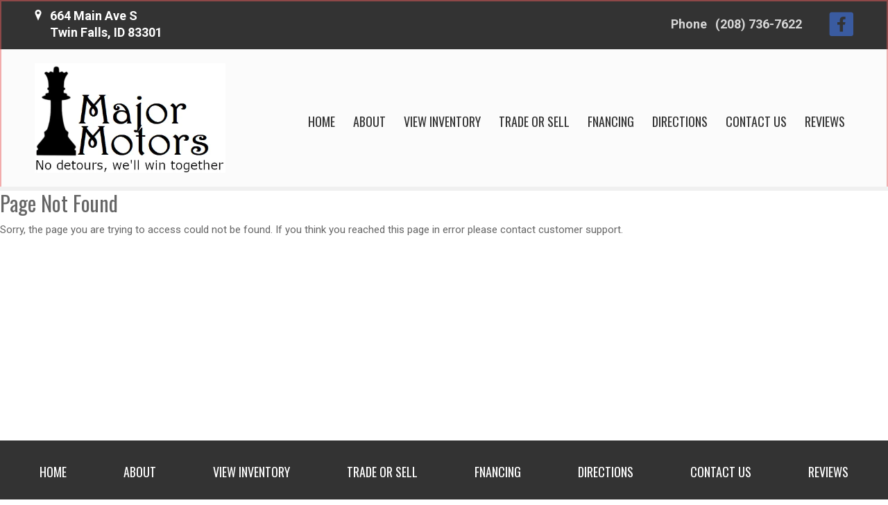

--- FILE ---
content_type: text/html; charset=utf-8
request_url: https://mymajormotors.com/details/used-2008-mazda-mazda5/92267077
body_size: 2536
content:

<!DOCTYPE html>

<html>
<head>
    <meta name="viewport" content="width=device-width, initial-scale=1.0">
    <title>Page Not Found</title>
    <meta property="og:url" content="http://mymajormotors.com/details/used-2008-mazda-mazda5/92267077" />
<meta property="og:type" content="website" />

    <meta property="og:description" content="" />



            <link rel="stylesheet" href="https://s3.amazonaws.com/themes.dealercdn.com/RSPNV/css/colors/white-with-blue/bundle.css" />

    <link href="https://cdnjs.cloudflare.com/ajax/libs/animate.css/3.7.0/animate.min.css" rel="stylesheet">
    <link href="/css/responsive-bundle?v=w4yZcNshpcOuUB5cv1YIyaWFO2guO0n1vS245gflD_E1" rel="stylesheet"/>

    <link href="https://fonts.googleapis.com/css?family=Oswald|Roboto:400,500,700" rel="stylesheet">


    
    
</head>
<body>


    

    <div>
        <div class="wrapper">
            



        
        <header class="header header--v3 updated mobile-color-scheme" style="outline: rgba(233, 94, 94, 0.5) solid 2px; outline-offset: -2px; cursor: pointer;">
    <div class="header__bar">
        <div class="container">
            <div class="row">
                <div class="col-12">
                    <div class="header__bar-inner">
                        <div class="header__content">
                            <a href="/directions" class="link-contact">
    <i class="icon-Location_Marker"></i>
    <address class="dw-main-address"><span>664 Main Ave S</span><span>Twin Falls, ID 83301</span></address>
</a>




                        </div>

                        <aside class="header__aside">
                            <div class="dw-phone">
                                <ul class="list-contact-links list-contact-links--right"><li><a class="link-contact link-contact--sm" href="tel:12087367622"><strong>Phone</strong><span class="dw-link-title">(208) 736-7622</span></a></li></ul>
                            </div>

                            <div class="socials socials--right dw-social"><ul>
                <li><a target="_blank" href="https://www.facebook.com/mymajormotors/" class="dw-social-link"><i class="icon-social-Facebook_Square"></i></a></li>
    </ul></div>
                        </aside>
                    </div>
                </div>
            </div>
        </div>
    </div>

    <div class="header__outer">
        <div class="container">
            <div class="row">
                <div class="col-12">
                    <div class="header__inner">
                        <div class="logo-holder">
                            <a href="/" class="logo dw-logo" style="max-width: 275px;">
                                <img src="https://cdn.dealerwebsites.com/p/dealer/acct/3419/logo/major-motor-icon-new_v3.png" id="dwLogoImg" alt="logo image" style="width: 275px;">
                            </a>
                        </div>

                        <button class="navbar-toggler collapsed" type="button" data-toggle="collapse" data-target="#navbarCollapse" aria-controls="navbar-v3" aria-expanded="false" aria-label="Toggle navigation">
                            <svg version="1.1" id="Layer_1" xmlns="http://www.w3.org/2000/svg" x="0" y="0" viewBox="0 0 298 90.7" xml:space="preserve" width="80" height="50">
                                <style>.st0{fill-rule:evenodd;clip-rule:evenodd}</style><path class="st0" d="M201.5 14.8V76c0 8.8 5.5 14.4 14.2 14.4h67.5c8.7 0 14.2-5.6 14.2-14.4V14.8C297.4 6 291.9.4 283.2.4h-67.5c-8.7 0-14.2 5.6-14.2 14.4zm3 .3c0-7.5 4.3-11.8 11.7-11.8h66.6c7.4 0 11.7 4.3 11.7 11.8v60.5c0 7.5-4.3 11.8-11.7 11.8h-66.6c-7.4 0-11.7-4.3-11.7-11.8V15.1z"></path><path class="st0" d="M228.5 27.4h42v6h-42zM228.5 42.4h42v6h-42zM228.5 57.4h42v6h-42z"></path><g><path class="st0" d="M.5 66.5h6.6V39.9h.2l9.1 20.5H22l9.1-20.5h.2v26.6h6.6V23.9h-6.3L19.3 51.6 6.7 23.9H.5zM50.2 66.5h28v-6.1H56.8V47.9H75v-5.8H56.8V30h21.4v-6.1h-28zM87.6 66.5h6.6V36.2h.1l19.8 30.3h6.3V23.9h-6.6v30.3h-.1L93.8 23.9h-6.2zM132.3 52.1c0 4.5 1.6 8 4.6 10.7 2.9 2.7 6.6 4.1 11 4.1 4.5 0 8.2-1.4 11.1-4.1 2.9-2.6 4.4-6.2 4.5-10.7V23.9h-6.7v27.5c0 2.9-.9 5.1-2.5 6.6-1.7 1.6-3.8 2.4-6.4 2.4s-4.7-.8-6.3-2.4c-1.7-1.5-2.6-3.7-2.6-6.6V23.9h-6.7v28.2z"></path></g>
                            </svg>
                        </button>

                        
<div class="navbar-holder">
    <div class="container">
        <div class="row-12">
            <nav class="navbar navbar-expand-md">
                <div class="collapse navbar-collapse" id="navbarCollapse">
                    <ul class="navbar-nav ">

                            <li class="nav-item ">

                                    <a class="nav-link " href="/home" target="_self">HOME</a>
                            </li>
                            <li class="nav-item ">

                                    <a class="nav-link " href="/about" target="_self">ABOUT</a>
                            </li>
                            <li class="nav-item ">

                                    <a class="nav-link " href="/inventory" target="_self">VIEW INVENTORY</a>
                            </li>
                            <li class="nav-item ">

                                    <a class="nav-link " href="/trade-or-sell" target="_self">TRADE OR SELL</a>
                            </li>
                            <li class="nav-item ">

                                    <a class="nav-link " href="https://tempdomain.dealerwebsite.com/securecreditapp" target="_self">FNANCING</a>
                            </li>
                            <li class="nav-item ">

                                    <a class="nav-link " href="/directions" target="_self">DIRECTIONS</a>
                            </li>
                            <li class="nav-item ">

                                    <a class="nav-link " href="/contact" target="_self">CONTACT US</a>
                            </li>
                            <li class="nav-item ">

                                    <a class="nav-link " href="/social-reviews" target="_self">REVIEWS</a>
                            </li>
                    </ul>
                </div>
            </nav>
        </div>
    </div>
</div>

                    </div>
                </div>
            </div>
        </div>
    </div>
</header>

    


            <div class="main">
                

<h2>Page Not Found</h2>
<p>Sorry, the page you are trying to access could not be found.  If you think you reached this page in error please contact customer support.</p>


            </div>

            



        <footer class="footer-simple footer-simple--v1 ">
    <div class="footer__content footer-background-type-1 d-none d-md-block">
        <div class="container">
            <div class="row">
                <div class="col-12">
                    <div class="footer__content-inner">
                        <nav class="footer__nav">
                            <ul class="dw-footer-menu"><ul class="dw-footer-menu ">
        <li class="">


                <a href="/home" target="_self">HOME</a>
        </li>
        <li class="">


                <a href="/about" target="_self">ABOUT</a>
        </li>
        <li class="">


                <a href="/inventory" target="_self">VIEW INVENTORY</a>
        </li>
        <li class="">


                <a href="/trade-or-sell" target="_self">TRADE OR SELL</a>
        </li>
        <li class="">


                <a href="https://tempdomain.dealerwebsite.com/securecreditapp" target="_self">FNANCING</a>
        </li>
        <li class="">


                <a href="/directions" target="_self">DIRECTIONS</a>
        </li>
        <li class="">


                <a href="/contact" target="_self">CONTACT US</a>
        </li>
        <li class="">


                <a href="/social-reviews" target="_self">REVIEWS</a>
        </li>
</ul>
</ul>

                        </nav>
                    </div>
                </div>
            </div>
        </div>
    </div>

    <div class="footer__bar footer-background-type-2">
        <div class="container">
            <div class="row">
                <div class="col-12">
                    <div class="footer__bar-inner">
                        <div class="copyright">
    <p>
        © 2026 &nbsp;<a href="http://DealerWebsites.com"> DealerWebsites.com</a>
        <span class="divider">|</span><a href="/terms"> Terms of use</a>
        <span class="divider">|</span><a href="/privacy">Privacy Policy</a>
    </p>
</div>

                        <div class="socials socials--simple dw-social"><ul>
                <li><a target="_blank" href="https://www.facebook.com/mymajormotors/" class="dw-social-link"><i class="icon-social-Facebook_Square"></i></a></li>
    </ul></div>
                    </div>
                </div>
            </div>
        </div>
    </div>
</footer>

    



 
        </div>

        <script src="https://www.youtube.com/iframe_api"></script>
        <script src="/Scripts/moment.min.js"></script>

        <script src="/s3/themes.dealercdn.com/RSPNV/js/bundle.js"></script>
        
        <script src="/Scripts/jquery.mask.min.js"></script>
        

        <script src="/js/widget-bundle/vehicle-search-bar?v=3VQtbKlSEQk4kXkmMfHOgOYz1S68PMOWxe9yFvydlms1"></script>

        <script src="/js/responsive-bundle?v=u8SWyNsXmfYP5QXFEoMDqIzTGVBPq_aNkr0h5JkfyhQ1"></script>

        <script>
            $(function () {
                $("a[href$='/securecreditapp']").click(function (e) {
                    e.preventDefault();
                    window.location = 'https://tempdomain.dealerwebsite.com/securecreditapp';
                });
            })
        </script>

        
        

    </div>
    <div id="overlay"></div>


<script defer src="https://static.cloudflareinsights.com/beacon.min.js/vcd15cbe7772f49c399c6a5babf22c1241717689176015" integrity="sha512-ZpsOmlRQV6y907TI0dKBHq9Md29nnaEIPlkf84rnaERnq6zvWvPUqr2ft8M1aS28oN72PdrCzSjY4U6VaAw1EQ==" data-cf-beacon='{"version":"2024.11.0","token":"28a2bbcab0494c47b60edb48e9ca530c","r":1,"server_timing":{"name":{"cfCacheStatus":true,"cfEdge":true,"cfExtPri":true,"cfL4":true,"cfOrigin":true,"cfSpeedBrain":true},"location_startswith":null}}' crossorigin="anonymous"></script>
</body>
</html>
